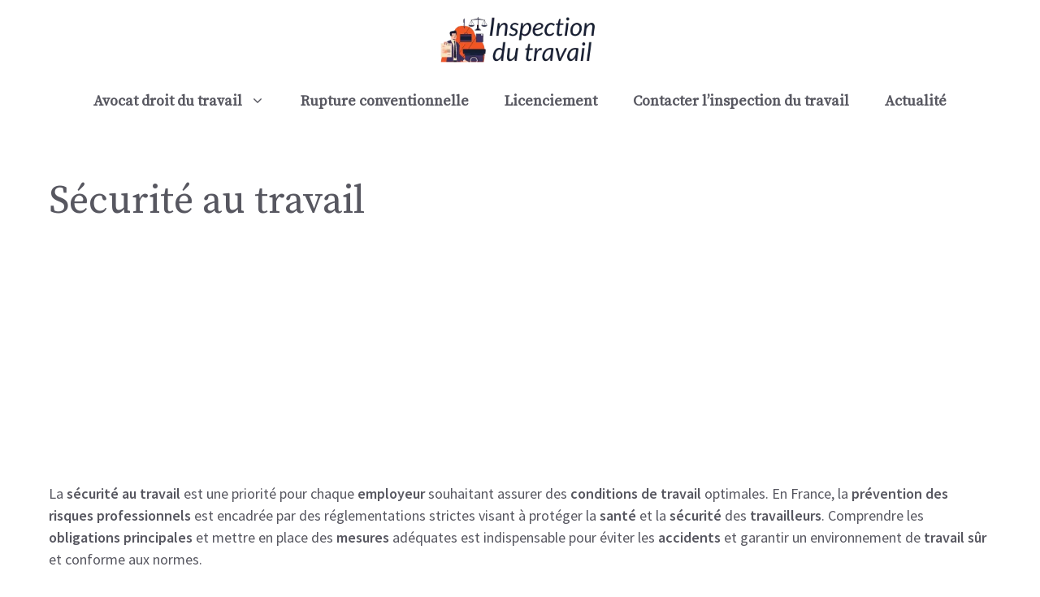

--- FILE ---
content_type: text/html; charset=UTF-8
request_url: https://www.inspectiondutravail.info/securite-au-travail/
body_size: 19779
content:
<!DOCTYPE html>
<html lang="fr-FR">
<head>
	<script async src="https://pagead2.googlesyndication.com/pagead/js/adsbygoogle.js?client=ca-pub-4880959629584656"
     crossorigin="anonymous"></script>
	<meta charset="UTF-8">
	<meta name='robots' content='index, follow, max-image-preview:large, max-snippet:-1, max-video-preview:-1' />
<meta name="viewport" content="width=device-width, initial-scale=1">
	<!-- This site is optimized with the Yoast SEO plugin v26.7 - https://yoast.com/wordpress/plugins/seo/ -->
	<title>Sécurité au travail -</title>
<link crossorigin data-rocket-preconnect href="https://pagead2.googlesyndication.com" rel="preconnect">
<link crossorigin data-rocket-preconnect href="https://fonts.googleapis.com" rel="preconnect">
<link crossorigin data-rocket-preconnect href="https://fundingchoicesmessages.google.com" rel="preconnect">
<link crossorigin data-rocket-preconnect href="https://googleads.g.doubleclick.net" rel="preconnect">
<link data-rocket-preload as="style" href="https://fonts.googleapis.com/css?family=Source%20Sans%20Pro%3Aregular%2C600%7CSource%20Serif%20Pro%3Aregular&#038;display=swap" rel="preload">
<link href="https://fonts.googleapis.com/css?family=Source%20Sans%20Pro%3Aregular%2C600%7CSource%20Serif%20Pro%3Aregular&#038;display=swap" media="print" onload="this.media=&#039;all&#039;" rel="stylesheet">
<noscript><link rel="stylesheet" href="https://fonts.googleapis.com/css?family=Source%20Sans%20Pro%3Aregular%2C600%7CSource%20Serif%20Pro%3Aregular&#038;display=swap"></noscript><link rel="preload" data-rocket-preload as="image" href="https://www.inspectiondutravail.info/wp-content/uploads/2020/07/cropped-cropped-inspectiondutravail1.png" fetchpriority="high">
	<link rel="canonical" href="https://www.inspectiondutravail.info/securite-au-travail/" />
	<meta property="og:locale" content="fr_FR" />
	<meta property="og:type" content="article" />
	<meta property="og:title" content="Sécurité au travail -" />
	<meta property="og:description" content="La sécurité au travail est une priorité pour chaque employeur souhaitant assurer des conditions de travail optimales. En France, la prévention des risques professionnels est encadrée par des réglementations strictes visant à protéger la santé et la sécurité des travailleurs. Comprendre les obligations principales et mettre en place des mesures adéquates est indispensable pour éviter ... Lire plus" />
	<meta property="og:url" content="https://www.inspectiondutravail.info/securite-au-travail/" />
	<meta property="article:modified_time" content="2024-06-17T15:22:21+00:00" />
	<meta name="twitter:card" content="summary_large_image" />
	<meta name="twitter:label1" content="Durée de lecture estimée" />
	<meta name="twitter:data1" content="9 minutes" />
	<script type="application/ld+json" class="yoast-schema-graph">{"@context":"https://schema.org","@graph":[{"@type":["WebPage","FAQPage"],"@id":"https://www.inspectiondutravail.info/securite-au-travail/","url":"https://www.inspectiondutravail.info/securite-au-travail/","name":"Sécurité au travail -","isPartOf":{"@id":"https://www.inspectiondutravail.info/#website"},"datePublished":"2024-06-17T15:17:58+00:00","dateModified":"2024-06-17T15:22:21+00:00","breadcrumb":{"@id":"https://www.inspectiondutravail.info/securite-au-travail/#breadcrumb"},"mainEntity":[{"@id":"https://www.inspectiondutravail.info/securite-au-travail/#faq-question-1718637637749"},{"@id":"https://www.inspectiondutravail.info/securite-au-travail/#faq-question-1718637641777"},{"@id":"https://www.inspectiondutravail.info/securite-au-travail/#faq-question-1718637647402"}],"inLanguage":"fr-FR","potentialAction":[{"@type":"ReadAction","target":["https://www.inspectiondutravail.info/securite-au-travail/"]}]},{"@type":"BreadcrumbList","@id":"https://www.inspectiondutravail.info/securite-au-travail/#breadcrumb","itemListElement":[{"@type":"ListItem","position":1,"name":"Accueil","item":"https://www.inspectiondutravail.info/"},{"@type":"ListItem","position":2,"name":"Sécurité au travail"}]},{"@type":"WebSite","@id":"https://www.inspectiondutravail.info/#website","url":"https://www.inspectiondutravail.info/","name":"","description":"","potentialAction":[{"@type":"SearchAction","target":{"@type":"EntryPoint","urlTemplate":"https://www.inspectiondutravail.info/?s={search_term_string}"},"query-input":{"@type":"PropertyValueSpecification","valueRequired":true,"valueName":"search_term_string"}}],"inLanguage":"fr-FR"},{"@type":"Question","@id":"https://www.inspectiondutravail.info/securite-au-travail/#faq-question-1718637637749","position":1,"url":"https://www.inspectiondutravail.info/securite-au-travail/#faq-question-1718637637749","name":"Quelle est l'importance de la formation continue pour assurer la sécurité au travail ?","answerCount":1,"acceptedAnswer":{"@type":"Answer","text":"La formation continue est essentielle pour sensibiliser les employés aux risques professionnels, aux bonnes pratiques de sécurité et à l'utilisation adéquate des équipements de protection individuelle. Elle permet de maintenir un haut niveau de vigilance et de compétences au sein de l'entreprise, contribuant ainsi à réduire les accidents du travail et à garantir un environnement sûr pour tous.","inLanguage":"fr-FR"},"inLanguage":"fr-FR"},{"@type":"Question","@id":"https://www.inspectiondutravail.info/securite-au-travail/#faq-question-1718637641777","position":2,"url":"https://www.inspectiondutravail.info/securite-au-travail/#faq-question-1718637641777","name":"Comment instaurer une culture d'entreprise orientée vers la sécurité au travail ?","answerCount":1,"acceptedAnswer":{"@type":"Answer","text":"Pour instaurer une culture d'entreprise axée sur la sécurité, il est crucial que la direction montre l'exemple en valorisant les comportements sécuritaires. La communication régulière, la reconnaissance des initiatives en matière de sécurité et l'implication des employés dans les processus de prévention contribuent à créer un environnement où la sécurité est une priorité partagée par tous.","inLanguage":"fr-FR"},"inLanguage":"fr-FR"},{"@type":"Question","@id":"https://www.inspectiondutravail.info/securite-au-travail/#faq-question-1718637647402","position":3,"url":"https://www.inspectiondutravail.info/securite-au-travail/#faq-question-1718637647402","name":"Quels sont les bénéfices économiques d'investir dans la sécurité au travail ?","answerCount":1,"acceptedAnswer":{"@type":"Answer","text":"Investir dans la sécurité au travail présente des avantages économiques considérables pour une entreprise. En réduisant les accidents du travail, les coûts liés aux arrêts maladie et aux indemnisations diminuent. Des employés en bonne santé sont plus productifs et engagés, ce qui se traduit par une amélioration de la performance globale de l'entreprise et renforce son image auprès des parties prenantes.","inLanguage":"fr-FR"},"inLanguage":"fr-FR"}]}</script>
	<!-- / Yoast SEO plugin. -->


<link href='https://fonts.gstatic.com' crossorigin rel='preconnect' />
<link href='https://fonts.googleapis.com' crossorigin rel='preconnect' />
<link rel="alternate" type="application/rss+xml" title=" &raquo; Flux" href="https://www.inspectiondutravail.info/feed/" />
<link rel="alternate" type="application/rss+xml" title=" &raquo; Flux des commentaires" href="https://www.inspectiondutravail.info/comments/feed/" />
<link rel="alternate" title="oEmbed (JSON)" type="application/json+oembed" href="https://www.inspectiondutravail.info/wp-json/oembed/1.0/embed?url=https%3A%2F%2Fwww.inspectiondutravail.info%2Fsecurite-au-travail%2F" />
<link rel="alternate" title="oEmbed (XML)" type="text/xml+oembed" href="https://www.inspectiondutravail.info/wp-json/oembed/1.0/embed?url=https%3A%2F%2Fwww.inspectiondutravail.info%2Fsecurite-au-travail%2F&#038;format=xml" />
		<style>
			.lazyload,
			.lazyloading {
				max-width: 100%;
			}
		</style>
		<style id='wp-img-auto-sizes-contain-inline-css'>
img:is([sizes=auto i],[sizes^="auto," i]){contain-intrinsic-size:3000px 1500px}
/*# sourceURL=wp-img-auto-sizes-contain-inline-css */
</style>
<style id='wp-emoji-styles-inline-css'>

	img.wp-smiley, img.emoji {
		display: inline !important;
		border: none !important;
		box-shadow: none !important;
		height: 1em !important;
		width: 1em !important;
		margin: 0 0.07em !important;
		vertical-align: -0.1em !important;
		background: none !important;
		padding: 0 !important;
	}
/*# sourceURL=wp-emoji-styles-inline-css */
</style>
<style id='wp-block-library-inline-css'>
:root{--wp-block-synced-color:#7a00df;--wp-block-synced-color--rgb:122,0,223;--wp-bound-block-color:var(--wp-block-synced-color);--wp-editor-canvas-background:#ddd;--wp-admin-theme-color:#007cba;--wp-admin-theme-color--rgb:0,124,186;--wp-admin-theme-color-darker-10:#006ba1;--wp-admin-theme-color-darker-10--rgb:0,107,160.5;--wp-admin-theme-color-darker-20:#005a87;--wp-admin-theme-color-darker-20--rgb:0,90,135;--wp-admin-border-width-focus:2px}@media (min-resolution:192dpi){:root{--wp-admin-border-width-focus:1.5px}}.wp-element-button{cursor:pointer}:root .has-very-light-gray-background-color{background-color:#eee}:root .has-very-dark-gray-background-color{background-color:#313131}:root .has-very-light-gray-color{color:#eee}:root .has-very-dark-gray-color{color:#313131}:root .has-vivid-green-cyan-to-vivid-cyan-blue-gradient-background{background:linear-gradient(135deg,#00d084,#0693e3)}:root .has-purple-crush-gradient-background{background:linear-gradient(135deg,#34e2e4,#4721fb 50%,#ab1dfe)}:root .has-hazy-dawn-gradient-background{background:linear-gradient(135deg,#faaca8,#dad0ec)}:root .has-subdued-olive-gradient-background{background:linear-gradient(135deg,#fafae1,#67a671)}:root .has-atomic-cream-gradient-background{background:linear-gradient(135deg,#fdd79a,#004a59)}:root .has-nightshade-gradient-background{background:linear-gradient(135deg,#330968,#31cdcf)}:root .has-midnight-gradient-background{background:linear-gradient(135deg,#020381,#2874fc)}:root{--wp--preset--font-size--normal:16px;--wp--preset--font-size--huge:42px}.has-regular-font-size{font-size:1em}.has-larger-font-size{font-size:2.625em}.has-normal-font-size{font-size:var(--wp--preset--font-size--normal)}.has-huge-font-size{font-size:var(--wp--preset--font-size--huge)}.has-text-align-center{text-align:center}.has-text-align-left{text-align:left}.has-text-align-right{text-align:right}.has-fit-text{white-space:nowrap!important}#end-resizable-editor-section{display:none}.aligncenter{clear:both}.items-justified-left{justify-content:flex-start}.items-justified-center{justify-content:center}.items-justified-right{justify-content:flex-end}.items-justified-space-between{justify-content:space-between}.screen-reader-text{border:0;clip-path:inset(50%);height:1px;margin:-1px;overflow:hidden;padding:0;position:absolute;width:1px;word-wrap:normal!important}.screen-reader-text:focus{background-color:#ddd;clip-path:none;color:#444;display:block;font-size:1em;height:auto;left:5px;line-height:normal;padding:15px 23px 14px;text-decoration:none;top:5px;width:auto;z-index:100000}html :where(.has-border-color){border-style:solid}html :where([style*=border-top-color]){border-top-style:solid}html :where([style*=border-right-color]){border-right-style:solid}html :where([style*=border-bottom-color]){border-bottom-style:solid}html :where([style*=border-left-color]){border-left-style:solid}html :where([style*=border-width]){border-style:solid}html :where([style*=border-top-width]){border-top-style:solid}html :where([style*=border-right-width]){border-right-style:solid}html :where([style*=border-bottom-width]){border-bottom-style:solid}html :where([style*=border-left-width]){border-left-style:solid}html :where(img[class*=wp-image-]){height:auto;max-width:100%}:where(figure){margin:0 0 1em}html :where(.is-position-sticky){--wp-admin--admin-bar--position-offset:var(--wp-admin--admin-bar--height,0px)}@media screen and (max-width:600px){html :where(.is-position-sticky){--wp-admin--admin-bar--position-offset:0px}}

/*# sourceURL=wp-block-library-inline-css */
</style><style id='wp-block-list-inline-css'>
ol,ul{box-sizing:border-box}:root :where(.wp-block-list.has-background){padding:1.25em 2.375em}
/*# sourceURL=https://www.inspectiondutravail.info/wp-includes/blocks/list/style.min.css */
</style>
<style id='global-styles-inline-css'>
:root{--wp--preset--aspect-ratio--square: 1;--wp--preset--aspect-ratio--4-3: 4/3;--wp--preset--aspect-ratio--3-4: 3/4;--wp--preset--aspect-ratio--3-2: 3/2;--wp--preset--aspect-ratio--2-3: 2/3;--wp--preset--aspect-ratio--16-9: 16/9;--wp--preset--aspect-ratio--9-16: 9/16;--wp--preset--color--black: #000000;--wp--preset--color--cyan-bluish-gray: #abb8c3;--wp--preset--color--white: #ffffff;--wp--preset--color--pale-pink: #f78da7;--wp--preset--color--vivid-red: #cf2e2e;--wp--preset--color--luminous-vivid-orange: #ff6900;--wp--preset--color--luminous-vivid-amber: #fcb900;--wp--preset--color--light-green-cyan: #7bdcb5;--wp--preset--color--vivid-green-cyan: #00d084;--wp--preset--color--pale-cyan-blue: #8ed1fc;--wp--preset--color--vivid-cyan-blue: #0693e3;--wp--preset--color--vivid-purple: #9b51e0;--wp--preset--color--contrast: var(--contrast);--wp--preset--color--contrast-2: var(--contrast-2);--wp--preset--color--contrast-3: var(--contrast-3);--wp--preset--color--base: var(--base);--wp--preset--color--base-2: var(--base-2);--wp--preset--color--base-3: var(--base-3);--wp--preset--color--accent: var(--accent);--wp--preset--color--accent-2: var(--accent-2);--wp--preset--color--accent-4: var(--accent-4);--wp--preset--color--accent-5: var(--accent-5);--wp--preset--gradient--vivid-cyan-blue-to-vivid-purple: linear-gradient(135deg,rgb(6,147,227) 0%,rgb(155,81,224) 100%);--wp--preset--gradient--light-green-cyan-to-vivid-green-cyan: linear-gradient(135deg,rgb(122,220,180) 0%,rgb(0,208,130) 100%);--wp--preset--gradient--luminous-vivid-amber-to-luminous-vivid-orange: linear-gradient(135deg,rgb(252,185,0) 0%,rgb(255,105,0) 100%);--wp--preset--gradient--luminous-vivid-orange-to-vivid-red: linear-gradient(135deg,rgb(255,105,0) 0%,rgb(207,46,46) 100%);--wp--preset--gradient--very-light-gray-to-cyan-bluish-gray: linear-gradient(135deg,rgb(238,238,238) 0%,rgb(169,184,195) 100%);--wp--preset--gradient--cool-to-warm-spectrum: linear-gradient(135deg,rgb(74,234,220) 0%,rgb(151,120,209) 20%,rgb(207,42,186) 40%,rgb(238,44,130) 60%,rgb(251,105,98) 80%,rgb(254,248,76) 100%);--wp--preset--gradient--blush-light-purple: linear-gradient(135deg,rgb(255,206,236) 0%,rgb(152,150,240) 100%);--wp--preset--gradient--blush-bordeaux: linear-gradient(135deg,rgb(254,205,165) 0%,rgb(254,45,45) 50%,rgb(107,0,62) 100%);--wp--preset--gradient--luminous-dusk: linear-gradient(135deg,rgb(255,203,112) 0%,rgb(199,81,192) 50%,rgb(65,88,208) 100%);--wp--preset--gradient--pale-ocean: linear-gradient(135deg,rgb(255,245,203) 0%,rgb(182,227,212) 50%,rgb(51,167,181) 100%);--wp--preset--gradient--electric-grass: linear-gradient(135deg,rgb(202,248,128) 0%,rgb(113,206,126) 100%);--wp--preset--gradient--midnight: linear-gradient(135deg,rgb(2,3,129) 0%,rgb(40,116,252) 100%);--wp--preset--font-size--small: 13px;--wp--preset--font-size--medium: 20px;--wp--preset--font-size--large: 36px;--wp--preset--font-size--x-large: 42px;--wp--preset--spacing--20: 0.44rem;--wp--preset--spacing--30: 0.67rem;--wp--preset--spacing--40: 1rem;--wp--preset--spacing--50: 1.5rem;--wp--preset--spacing--60: 2.25rem;--wp--preset--spacing--70: 3.38rem;--wp--preset--spacing--80: 5.06rem;--wp--preset--shadow--natural: 6px 6px 9px rgba(0, 0, 0, 0.2);--wp--preset--shadow--deep: 12px 12px 50px rgba(0, 0, 0, 0.4);--wp--preset--shadow--sharp: 6px 6px 0px rgba(0, 0, 0, 0.2);--wp--preset--shadow--outlined: 6px 6px 0px -3px rgb(255, 255, 255), 6px 6px rgb(0, 0, 0);--wp--preset--shadow--crisp: 6px 6px 0px rgb(0, 0, 0);}:where(.is-layout-flex){gap: 0.5em;}:where(.is-layout-grid){gap: 0.5em;}body .is-layout-flex{display: flex;}.is-layout-flex{flex-wrap: wrap;align-items: center;}.is-layout-flex > :is(*, div){margin: 0;}body .is-layout-grid{display: grid;}.is-layout-grid > :is(*, div){margin: 0;}:where(.wp-block-columns.is-layout-flex){gap: 2em;}:where(.wp-block-columns.is-layout-grid){gap: 2em;}:where(.wp-block-post-template.is-layout-flex){gap: 1.25em;}:where(.wp-block-post-template.is-layout-grid){gap: 1.25em;}.has-black-color{color: var(--wp--preset--color--black) !important;}.has-cyan-bluish-gray-color{color: var(--wp--preset--color--cyan-bluish-gray) !important;}.has-white-color{color: var(--wp--preset--color--white) !important;}.has-pale-pink-color{color: var(--wp--preset--color--pale-pink) !important;}.has-vivid-red-color{color: var(--wp--preset--color--vivid-red) !important;}.has-luminous-vivid-orange-color{color: var(--wp--preset--color--luminous-vivid-orange) !important;}.has-luminous-vivid-amber-color{color: var(--wp--preset--color--luminous-vivid-amber) !important;}.has-light-green-cyan-color{color: var(--wp--preset--color--light-green-cyan) !important;}.has-vivid-green-cyan-color{color: var(--wp--preset--color--vivid-green-cyan) !important;}.has-pale-cyan-blue-color{color: var(--wp--preset--color--pale-cyan-blue) !important;}.has-vivid-cyan-blue-color{color: var(--wp--preset--color--vivid-cyan-blue) !important;}.has-vivid-purple-color{color: var(--wp--preset--color--vivid-purple) !important;}.has-black-background-color{background-color: var(--wp--preset--color--black) !important;}.has-cyan-bluish-gray-background-color{background-color: var(--wp--preset--color--cyan-bluish-gray) !important;}.has-white-background-color{background-color: var(--wp--preset--color--white) !important;}.has-pale-pink-background-color{background-color: var(--wp--preset--color--pale-pink) !important;}.has-vivid-red-background-color{background-color: var(--wp--preset--color--vivid-red) !important;}.has-luminous-vivid-orange-background-color{background-color: var(--wp--preset--color--luminous-vivid-orange) !important;}.has-luminous-vivid-amber-background-color{background-color: var(--wp--preset--color--luminous-vivid-amber) !important;}.has-light-green-cyan-background-color{background-color: var(--wp--preset--color--light-green-cyan) !important;}.has-vivid-green-cyan-background-color{background-color: var(--wp--preset--color--vivid-green-cyan) !important;}.has-pale-cyan-blue-background-color{background-color: var(--wp--preset--color--pale-cyan-blue) !important;}.has-vivid-cyan-blue-background-color{background-color: var(--wp--preset--color--vivid-cyan-blue) !important;}.has-vivid-purple-background-color{background-color: var(--wp--preset--color--vivid-purple) !important;}.has-black-border-color{border-color: var(--wp--preset--color--black) !important;}.has-cyan-bluish-gray-border-color{border-color: var(--wp--preset--color--cyan-bluish-gray) !important;}.has-white-border-color{border-color: var(--wp--preset--color--white) !important;}.has-pale-pink-border-color{border-color: var(--wp--preset--color--pale-pink) !important;}.has-vivid-red-border-color{border-color: var(--wp--preset--color--vivid-red) !important;}.has-luminous-vivid-orange-border-color{border-color: var(--wp--preset--color--luminous-vivid-orange) !important;}.has-luminous-vivid-amber-border-color{border-color: var(--wp--preset--color--luminous-vivid-amber) !important;}.has-light-green-cyan-border-color{border-color: var(--wp--preset--color--light-green-cyan) !important;}.has-vivid-green-cyan-border-color{border-color: var(--wp--preset--color--vivid-green-cyan) !important;}.has-pale-cyan-blue-border-color{border-color: var(--wp--preset--color--pale-cyan-blue) !important;}.has-vivid-cyan-blue-border-color{border-color: var(--wp--preset--color--vivid-cyan-blue) !important;}.has-vivid-purple-border-color{border-color: var(--wp--preset--color--vivid-purple) !important;}.has-vivid-cyan-blue-to-vivid-purple-gradient-background{background: var(--wp--preset--gradient--vivid-cyan-blue-to-vivid-purple) !important;}.has-light-green-cyan-to-vivid-green-cyan-gradient-background{background: var(--wp--preset--gradient--light-green-cyan-to-vivid-green-cyan) !important;}.has-luminous-vivid-amber-to-luminous-vivid-orange-gradient-background{background: var(--wp--preset--gradient--luminous-vivid-amber-to-luminous-vivid-orange) !important;}.has-luminous-vivid-orange-to-vivid-red-gradient-background{background: var(--wp--preset--gradient--luminous-vivid-orange-to-vivid-red) !important;}.has-very-light-gray-to-cyan-bluish-gray-gradient-background{background: var(--wp--preset--gradient--very-light-gray-to-cyan-bluish-gray) !important;}.has-cool-to-warm-spectrum-gradient-background{background: var(--wp--preset--gradient--cool-to-warm-spectrum) !important;}.has-blush-light-purple-gradient-background{background: var(--wp--preset--gradient--blush-light-purple) !important;}.has-blush-bordeaux-gradient-background{background: var(--wp--preset--gradient--blush-bordeaux) !important;}.has-luminous-dusk-gradient-background{background: var(--wp--preset--gradient--luminous-dusk) !important;}.has-pale-ocean-gradient-background{background: var(--wp--preset--gradient--pale-ocean) !important;}.has-electric-grass-gradient-background{background: var(--wp--preset--gradient--electric-grass) !important;}.has-midnight-gradient-background{background: var(--wp--preset--gradient--midnight) !important;}.has-small-font-size{font-size: var(--wp--preset--font-size--small) !important;}.has-medium-font-size{font-size: var(--wp--preset--font-size--medium) !important;}.has-large-font-size{font-size: var(--wp--preset--font-size--large) !important;}.has-x-large-font-size{font-size: var(--wp--preset--font-size--x-large) !important;}
/*# sourceURL=global-styles-inline-css */
</style>

<style id='classic-theme-styles-inline-css'>
/*! This file is auto-generated */
.wp-block-button__link{color:#fff;background-color:#32373c;border-radius:9999px;box-shadow:none;text-decoration:none;padding:calc(.667em + 2px) calc(1.333em + 2px);font-size:1.125em}.wp-block-file__button{background:#32373c;color:#fff;text-decoration:none}
/*# sourceURL=/wp-includes/css/classic-themes.min.css */
</style>
<link rel='stylesheet' id='generate-widget-areas-css' href='https://www.inspectiondutravail.info/wp-content/themes/generatepress/assets/css/components/widget-areas.min.css?ver=3.6.1' media='all' />
<link rel='stylesheet' id='generate-style-css' href='https://www.inspectiondutravail.info/wp-content/themes/generatepress/assets/css/main.min.css?ver=3.6.1' media='all' />
<style id='generate-style-inline-css'>
body{background-color:var(--base-3);color:var(--contrast-2);}a{color:var(--accent);}a:visited{color:var(--accent);}a:hover, a:focus, a:active{color:var(--accent-3);}.wp-block-group__inner-container{max-width:1200px;margin-left:auto;margin-right:auto;}.site-header .header-image{width:200px;}.generate-back-to-top{font-size:20px;border-radius:3px;position:fixed;bottom:30px;right:30px;line-height:40px;width:40px;text-align:center;z-index:10;transition:opacity 300ms ease-in-out;opacity:0.1;transform:translateY(1000px);}.generate-back-to-top__show{opacity:1;transform:translateY(0);}:root{--contrast:#222222;--contrast-2:#575760;--contrast-3:#b2b2be;--base:#f0f0f0;--base-2:#f7f8f9;--base-3:#ffffff;--accent:#cc5559;--accent-2:#8eb2a6;--accent-4:#f4fbfe;--accent-5:rgba(210,215,198,0.2);}:root .has-contrast-color{color:var(--contrast);}:root .has-contrast-background-color{background-color:var(--contrast);}:root .has-contrast-2-color{color:var(--contrast-2);}:root .has-contrast-2-background-color{background-color:var(--contrast-2);}:root .has-contrast-3-color{color:var(--contrast-3);}:root .has-contrast-3-background-color{background-color:var(--contrast-3);}:root .has-base-color{color:var(--base);}:root .has-base-background-color{background-color:var(--base);}:root .has-base-2-color{color:var(--base-2);}:root .has-base-2-background-color{background-color:var(--base-2);}:root .has-base-3-color{color:var(--base-3);}:root .has-base-3-background-color{background-color:var(--base-3);}:root .has-accent-color{color:var(--accent);}:root .has-accent-background-color{background-color:var(--accent);}:root .has-accent-2-color{color:var(--accent-2);}:root .has-accent-2-background-color{background-color:var(--accent-2);}:root .has-accent-4-color{color:var(--accent-4);}:root .has-accent-4-background-color{background-color:var(--accent-4);}:root .has-accent-5-color{color:var(--accent-5);}:root .has-accent-5-background-color{background-color:var(--accent-5);}body, button, input, select, textarea{font-family:Source Sans Pro, sans-serif;font-size:18px;}body{line-height:1.5;}.main-title{font-family:Source Serif Pro, serif;font-weight:600;font-size:26px;}.main-navigation a, .main-navigation .menu-toggle, .main-navigation .menu-bar-items{font-family:Source Serif Pro, serif;font-weight:600;font-size:18px;}.widget-title{font-family:Source Sans Pro, sans-serif;font-weight:600;text-transform:uppercase;font-size:16px;}button:not(.menu-toggle),html input[type="button"],input[type="reset"],input[type="submit"],.button,.wp-block-button .wp-block-button__link{font-size:20px;}h1.entry-title{font-size:48px;line-height:1.2;}.site-info{font-family:Source Sans Pro, sans-serif;font-size:15px;}h1{font-family:Source Serif Pro, serif;font-size:48px;line-height:1.2;}h2{font-family:Source Serif Pro, serif;font-size:32px;line-height:1.4;}h3{font-family:Source Sans Pro, sans-serif;font-size:22px;line-height:1.5;}h4{font-family:Source Sans Pro, sans-serif;font-size:20px;line-height:1.5;}h5{font-family:Source Serif Pro, serif;font-size:18px;line-height:1.6;}h6{font-family:Source Sans Pro, sans-serif;font-size:16px;line-height:1.6;}.top-bar{background-color:#636363;color:#ffffff;}.top-bar a{color:#ffffff;}.top-bar a:hover{color:#303030;}.site-header{background-color:var(--base-3);color:var(--contrast-2);}.site-header a{color:var(--contrast-2);}.site-header a:hover{color:var(--contrast-3);}.main-title a,.main-title a:hover{color:var(--contrast-2);}.site-description{color:var(--contrast-2);}.main-navigation .main-nav ul li a, .main-navigation .menu-toggle, .main-navigation .menu-bar-items{color:var(--contrast-2);}.main-navigation .main-nav ul li:not([class*="current-menu-"]):hover > a, .main-navigation .main-nav ul li:not([class*="current-menu-"]):focus > a, .main-navigation .main-nav ul li.sfHover:not([class*="current-menu-"]) > a, .main-navigation .menu-bar-item:hover > a, .main-navigation .menu-bar-item.sfHover > a{color:var(--accent-2);}button.menu-toggle:hover,button.menu-toggle:focus{color:var(--contrast-2);}.main-navigation .main-nav ul li[class*="current-menu-"] > a{color:var(--contrast-2);}.navigation-search input[type="search"],.navigation-search input[type="search"]:active, .navigation-search input[type="search"]:focus, .main-navigation .main-nav ul li.search-item.active > a, .main-navigation .menu-bar-items .search-item.active > a{color:var(--accent-2);}.main-navigation ul ul{background-color:var(--base-2);}.main-navigation .main-nav ul ul li a{color:var(--contrast-2);}.main-navigation .main-nav ul ul li:not([class*="current-menu-"]):hover > a,.main-navigation .main-nav ul ul li:not([class*="current-menu-"]):focus > a, .main-navigation .main-nav ul ul li.sfHover:not([class*="current-menu-"]) > a{color:#ffffff;background-color:var(--accent-2);}.main-navigation .main-nav ul ul li[class*="current-menu-"] > a{color:#666666;background-color:var(--base-2);}.separate-containers .inside-article, .separate-containers .comments-area, .separate-containers .page-header, .one-container .container, .separate-containers .paging-navigation, .inside-page-header{color:var(--contrast-2);background-color:var(--base-3);}.inside-article a,.paging-navigation a,.comments-area a,.page-header a{color:var(--accent);}.inside-article a:hover,.paging-navigation a:hover,.comments-area a:hover,.page-header a:hover{color:var(--accent);}.entry-header h1,.page-header h1{color:var(--contrast-2);}.entry-title a{color:var(--contrast-2);}.entry-title a:hover{color:var(--contrast-3);}.entry-meta{color:var(--contrast-2);}.entry-meta a{color:var(--contrast-2);}.entry-meta a:hover{color:var(--contrast-3);}.sidebar .widget{color:var(--contrast-2);background-color:var(--base-3);}.sidebar .widget a{color:var(--contrast);}.sidebar .widget a:hover{color:var(--contrast-2);}.sidebar .widget .widget-title{color:var(--contrast-2);}.footer-widgets{color:var(--accent-3);background-color:var(--base-2);}.footer-widgets a{color:var(--accent-3);}.footer-widgets a:hover{color:var(--accent-3);}.footer-widgets .widget-title{color:var(--accent-3);}.site-info{color:var(--accent-3);background-color:var(--base-2);}.site-info a{color:var(--accent-3);}.site-info a:hover{color:var(--accent-3);}.footer-bar .widget_nav_menu .current-menu-item a{color:var(--accent-3);}input[type="text"],input[type="email"],input[type="url"],input[type="password"],input[type="search"],input[type="tel"],input[type="number"],textarea,select{color:#666666;background-color:#fafafa;border-color:#cccccc;}input[type="text"]:focus,input[type="email"]:focus,input[type="url"]:focus,input[type="password"]:focus,input[type="search"]:focus,input[type="tel"]:focus,input[type="number"]:focus,textarea:focus,select:focus{color:#666666;background-color:#ffffff;border-color:#bfbfbf;}button,html input[type="button"],input[type="reset"],input[type="submit"],a.button,a.wp-block-button__link:not(.has-background){color:var(--base-3);background-color:var(--accent-2);}button:hover,html input[type="button"]:hover,input[type="reset"]:hover,input[type="submit"]:hover,a.button:hover,button:focus,html input[type="button"]:focus,input[type="reset"]:focus,input[type="submit"]:focus,a.button:focus,a.wp-block-button__link:not(.has-background):active,a.wp-block-button__link:not(.has-background):focus,a.wp-block-button__link:not(.has-background):hover{color:var(--base-3);background-color:var(--accent-6);}a.generate-back-to-top{background-color:var(--contrast-2);color:var(--base-3);}a.generate-back-to-top:hover,a.generate-back-to-top:focus{background-color:var(--contrast-3);color:var(--base-3);}:root{--gp-search-modal-bg-color:var(--base-3);--gp-search-modal-text-color:var(--contrast);--gp-search-modal-overlay-bg-color:rgba(0,0,0,0.2);}@media (max-width: 992px){.main-navigation .menu-bar-item:hover > a, .main-navigation .menu-bar-item.sfHover > a{background:none;color:var(--contrast-2);}}.inside-top-bar{padding:10px;}.inside-header{padding:20px;}.nav-below-header .main-navigation .inside-navigation.grid-container, .nav-above-header .main-navigation .inside-navigation.grid-container{padding:0px 2px 0px 2px;}.separate-containers .inside-article, .separate-containers .comments-area, .separate-containers .page-header, .separate-containers .paging-navigation, .one-container .site-content, .inside-page-header{padding:70px 20px 20px 20px;}.site-main .wp-block-group__inner-container{padding:70px 20px 20px 20px;}.separate-containers .paging-navigation{padding-top:20px;padding-bottom:20px;}.entry-content .alignwide, body:not(.no-sidebar) .entry-content .alignfull{margin-left:-20px;width:calc(100% + 40px);max-width:calc(100% + 40px);}.one-container.right-sidebar .site-main,.one-container.both-right .site-main{margin-right:20px;}.one-container.left-sidebar .site-main,.one-container.both-left .site-main{margin-left:20px;}.one-container.both-sidebars .site-main{margin:0px 20px 0px 20px;}.sidebar .widget, .page-header, .widget-area .main-navigation, .site-main > *{margin-bottom:40px;}.separate-containers .site-main{margin:40px;}.both-right .inside-left-sidebar,.both-left .inside-left-sidebar{margin-right:20px;}.both-right .inside-right-sidebar,.both-left .inside-right-sidebar{margin-left:20px;}.one-container.archive .post:not(:last-child):not(.is-loop-template-item), .one-container.blog .post:not(:last-child):not(.is-loop-template-item){padding-bottom:20px;}.separate-containers .featured-image{margin-top:40px;}.separate-containers .inside-right-sidebar, .separate-containers .inside-left-sidebar{margin-top:40px;margin-bottom:40px;}.main-navigation .main-nav ul li a,.menu-toggle,.main-navigation .menu-bar-item > a{padding-left:22px;padding-right:22px;line-height:50px;}.main-navigation .main-nav ul ul li a{padding:20px 22px 20px 22px;}.navigation-search input[type="search"]{height:50px;}.rtl .menu-item-has-children .dropdown-menu-toggle{padding-left:22px;}.menu-item-has-children .dropdown-menu-toggle{padding-right:22px;}.menu-item-has-children ul .dropdown-menu-toggle{padding-top:20px;padding-bottom:20px;margin-top:-20px;}.rtl .main-navigation .main-nav ul li.menu-item-has-children > a{padding-right:22px;}.widget-area .widget{padding:0px 20px 20px 20px;}.footer-widgets-container{padding:140px 20px 140px 20px;}.inside-site-info{padding:25px 20px 25px 20px;}@media (max-width:768px){.separate-containers .inside-article, .separate-containers .comments-area, .separate-containers .page-header, .separate-containers .paging-navigation, .one-container .site-content, .inside-page-header{padding:60px 20px 20px 20px;}.site-main .wp-block-group__inner-container{padding:60px 20px 20px 20px;}.inside-header{padding-top:0px;padding-left:0px;}.widget-area .widget{padding-top:20px;padding-right:20px;padding-bottom:20px;padding-left:20px;}.footer-widgets-container{padding-top:120px;padding-right:20px;padding-bottom:120px;padding-left:20px;}.inside-site-info{padding-right:10px;padding-left:10px;}.entry-content .alignwide, body:not(.no-sidebar) .entry-content .alignfull{margin-left:-20px;width:calc(100% + 40px);max-width:calc(100% + 40px);}.one-container .site-main .paging-navigation{margin-bottom:40px;}}/* End cached CSS */.is-right-sidebar{width:25%;}.is-left-sidebar{width:25%;}.site-content .content-area{width:100%;}@media (max-width: 992px){.main-navigation .menu-toggle,.sidebar-nav-mobile:not(#sticky-placeholder){display:block;}.main-navigation ul,.gen-sidebar-nav,.main-navigation:not(.slideout-navigation):not(.toggled) .main-nav > ul,.has-inline-mobile-toggle #site-navigation .inside-navigation > *:not(.navigation-search):not(.main-nav){display:none;}.nav-align-right .inside-navigation,.nav-align-center .inside-navigation{justify-content:space-between;}}
.dynamic-author-image-rounded{border-radius:100%;}.dynamic-featured-image, .dynamic-author-image{vertical-align:middle;}.one-container.blog .dynamic-content-template:not(:last-child), .one-container.archive .dynamic-content-template:not(:last-child){padding-bottom:0px;}.dynamic-entry-excerpt > p:last-child{margin-bottom:0px;}
@media (max-width: 992px){.main-navigation .menu-toggle,.main-navigation .mobile-bar-items a,.main-navigation .menu-bar-item > a{padding-left:20px;padding-right:20px;}.main-navigation .main-nav ul li a,.main-navigation .menu-toggle,.main-navigation .mobile-bar-items a,.main-navigation .menu-bar-item > a{line-height:60px;}.main-navigation .site-logo.navigation-logo img, .mobile-header-navigation .site-logo.mobile-header-logo img, .navigation-search input[type="search"]{height:60px;}}.post-image:not(:first-child), .page-content:not(:first-child), .entry-content:not(:first-child), .entry-summary:not(:first-child), footer.entry-meta{margin-top:1.6em;}.post-image-above-header .inside-article div.featured-image, .post-image-above-header .inside-article div.post-image{margin-bottom:1.6em;}.main-navigation.slideout-navigation .main-nav > ul > li > a{line-height:60px;}
/*# sourceURL=generate-style-inline-css */
</style>
<link rel='stylesheet' id='generate-child-css' href='https://www.inspectiondutravail.info/wp-content/themes/generatepress-child/style.css?ver=1681488164' media='all' />

<style id='generateblocks-inline-css'>
.gb-container-15e02b98 a{color:var(--accent);}.gb-container-15e02b98 a:hover{color:var(--accent);}:root{--gb-container-width:1200px;}.gb-container .wp-block-image img{vertical-align:middle;}.gb-grid-wrapper .wp-block-image{margin-bottom:0;}.gb-highlight{background:none;}.gb-shape{line-height:0;}
/*# sourceURL=generateblocks-inline-css */
</style>
<link rel='stylesheet' id='generate-offside-css' href='https://www.inspectiondutravail.info/wp-content/plugins/gp-premium/menu-plus/functions/css/offside.min.css?ver=2.5.5' media='all' />
<style id='generate-offside-inline-css'>
:root{--gp-slideout-width:265px;}.slideout-navigation.main-navigation{background-color:var(--base-2);}.slideout-navigation.main-navigation .main-nav ul li a{color:var(--contrast-2);}.slideout-navigation.main-navigation ul ul{background-color:var(--base-2);}.slideout-navigation.main-navigation .main-nav ul ul li a{color:var(--contrast-2);}.slideout-navigation.main-navigation .main-nav ul li:not([class*="current-menu-"]):hover > a, .slideout-navigation.main-navigation .main-nav ul li:not([class*="current-menu-"]):focus > a, .slideout-navigation.main-navigation .main-nav ul li.sfHover:not([class*="current-menu-"]) > a{color:var(--accent-2);background-color:var(--base-2);}.slideout-navigation.main-navigation .main-nav ul ul li:not([class*="current-menu-"]):hover > a, .slideout-navigation.main-navigation .main-nav ul ul li:not([class*="current-menu-"]):focus > a, .slideout-navigation.main-navigation .main-nav ul ul li.sfHover:not([class*="current-menu-"]) > a{color:var(--accent-2);background-color:var(--base-2);}.slideout-navigation.main-navigation .main-nav ul li[class*="current-menu-"] > a{color:var(--contrast-2);background-color:var(--base-2);}.slideout-navigation.main-navigation .main-nav ul ul li[class*="current-menu-"] > a{color:var(--contrast-2);background-color:var(--base-2);}.slideout-navigation, .slideout-navigation a{color:var(--contrast-2);}.slideout-navigation button.slideout-exit{color:var(--contrast-2);padding-left:22px;padding-right:22px;}.slide-opened nav.toggled .menu-toggle:before{display:none;}@media (max-width: 992px){.menu-bar-item.slideout-toggle{display:none;}}
.slideout-navigation.main-navigation .main-nav ul li a{font-weight:600;font-size:20px;}@media (max-width:768px){.slideout-navigation.main-navigation .main-nav ul li a{font-size:20px;}}
/*# sourceURL=generate-offside-inline-css */
</style>
<link rel='stylesheet' id='generate-navigation-branding-css' href='https://www.inspectiondutravail.info/wp-content/plugins/gp-premium/menu-plus/functions/css/navigation-branding-flex.min.css?ver=2.5.5' media='all' />
<style id='generate-navigation-branding-inline-css'>
@media (max-width: 992px){.site-header, #site-navigation, #sticky-navigation{display:none !important;opacity:0.0;}#mobile-header{display:block !important;width:100% !important;}#mobile-header .main-nav > ul{display:none;}#mobile-header.toggled .main-nav > ul, #mobile-header .menu-toggle, #mobile-header .mobile-bar-items{display:block;}#mobile-header .main-nav{-ms-flex:0 0 100%;flex:0 0 100%;-webkit-box-ordinal-group:5;-ms-flex-order:4;order:4;}}.main-navigation.has-branding .inside-navigation.grid-container, .main-navigation.has-branding.grid-container .inside-navigation:not(.grid-container){padding:0px 20px 0px 20px;}.main-navigation.has-branding:not(.grid-container) .inside-navigation:not(.grid-container) .navigation-branding{margin-left:10px;}.navigation-branding img, .site-logo.mobile-header-logo img{height:50px;width:auto;}.navigation-branding .main-title{line-height:50px;}@media (max-width: 992px){.main-navigation.has-branding.nav-align-center .menu-bar-items, .main-navigation.has-sticky-branding.navigation-stick.nav-align-center .menu-bar-items{margin-left:auto;}.navigation-branding{margin-right:auto;margin-left:10px;}.navigation-branding .main-title, .mobile-header-navigation .site-logo{margin-left:10px;}.main-navigation.has-branding .inside-navigation.grid-container{padding:0px;}.navigation-branding img, .site-logo.mobile-header-logo{height:60px;}.navigation-branding .main-title{line-height:60px;}}
/*# sourceURL=generate-navigation-branding-inline-css */
</style>
<link rel='stylesheet' id='wp-block-paragraph-css' href='https://www.inspectiondutravail.info/wp-includes/blocks/paragraph/style.min.css?ver=6.9' media='all' />
<link rel='stylesheet' id='wp-block-heading-css' href='https://www.inspectiondutravail.info/wp-includes/blocks/heading/style.min.css?ver=6.9' media='all' />
<link rel="https://api.w.org/" href="https://www.inspectiondutravail.info/wp-json/" /><link rel="alternate" title="JSON" type="application/json" href="https://www.inspectiondutravail.info/wp-json/wp/v2/pages/19949" /><link rel="EditURI" type="application/rsd+xml" title="RSD" href="https://www.inspectiondutravail.info/xmlrpc.php?rsd" />
<meta name="generator" content="WordPress 6.9" />
<link rel='shortlink' href='https://www.inspectiondutravail.info/?p=19949' />
		<script>
			document.documentElement.className = document.documentElement.className.replace('no-js', 'js');
		</script>
				<style>
			.no-js img.lazyload {
				display: none;
			}

			figure.wp-block-image img.lazyloading {
				min-width: 150px;
			}

			.lazyload,
			.lazyloading {
				--smush-placeholder-width: 100px;
				--smush-placeholder-aspect-ratio: 1/1;
				width: var(--smush-image-width, var(--smush-placeholder-width)) !important;
				aspect-ratio: var(--smush-image-aspect-ratio, var(--smush-placeholder-aspect-ratio)) !important;
			}

						.lazyload, .lazyloading {
				opacity: 0;
			}

			.lazyloaded {
				opacity: 1;
				transition: opacity 400ms;
				transition-delay: 0ms;
			}

					</style>
		<link rel="icon" href="https://www.inspectiondutravail.info/wp-content/uploads/2021/05/cropped-favi-travail-32x32.png" sizes="32x32" />
<link rel="icon" href="https://www.inspectiondutravail.info/wp-content/uploads/2021/05/cropped-favi-travail-192x192.png" sizes="192x192" />
<link rel="apple-touch-icon" href="https://www.inspectiondutravail.info/wp-content/uploads/2021/05/cropped-favi-travail-180x180.png" />
<meta name="msapplication-TileImage" content="https://www.inspectiondutravail.info/wp-content/uploads/2021/05/cropped-favi-travail-270x270.png" />
		<style id="wp-custom-css">
			/* GeneratePress Site CSS */ /* navigation contact button */

.main-navigation .menu-bar-items a.contact-button {
	color:  var(--base-3);
}

/* mobile header spacing */

.mobile-header-navigation {
	padding: 10px;
}
 /* End GeneratePress Site CSS */		</style>
		<style id="rocket-lazyrender-inline-css">[data-wpr-lazyrender] {content-visibility: auto;}</style><meta name="generator" content="WP Rocket 3.19.4" data-wpr-features="wpr_preconnect_external_domains wpr_automatic_lazy_rendering wpr_oci wpr_preload_links wpr_desktop" /></head>

<body data-rsssl=1 class="wp-singular page-template-default page page-id-19949 wp-custom-logo wp-embed-responsive wp-theme-generatepress wp-child-theme-generatepress-child post-image-aligned-center slideout-enabled slideout-mobile sticky-menu-fade mobile-header mobile-header-logo no-sidebar nav-below-header one-container header-aligned-center dropdown-hover" itemtype="https://schema.org/WebPage" itemscope>
	<a class="screen-reader-text skip-link" href="#content" title="Aller au contenu">Aller au contenu</a>		<header class="site-header" id="masthead" aria-label="Site"  itemtype="https://schema.org/WPHeader" itemscope>
			<div  class="inside-header grid-container">
				<div  class="site-logo">
					<a href="https://www.inspectiondutravail.info/" rel="home">
						<img fetchpriority="high"  class="header-image is-logo-image" alt="" src="https://www.inspectiondutravail.info/wp-content/uploads/2020/07/cropped-cropped-inspectiondutravail1.png" width="272" height="82" />
					</a>
				</div>			</div>
		</header>
				<nav id="mobile-header" itemtype="https://schema.org/SiteNavigationElement" itemscope class="main-navigation mobile-header-navigation has-branding">
			<div class="inside-navigation grid-container grid-parent">
				<div class="site-logo mobile-header-logo">
						<a href="https://www.inspectiondutravail.info/" title="" rel="home">
							<img data-src="https://gpsites.co/agency/wp-content/uploads/sites/60/agency-icon.svg" alt="" class="is-logo-image lazyload" width="" height="" src="[data-uri]" />
						</a>
					</div>					<button class="menu-toggle" aria-controls="mobile-menu" aria-expanded="false">
						<span class="gp-icon icon-menu-bars"><svg viewBox="0 0 512 512" aria-hidden="true" xmlns="http://www.w3.org/2000/svg" width="1em" height="1em"><path d="M0 96c0-13.255 10.745-24 24-24h464c13.255 0 24 10.745 24 24s-10.745 24-24 24H24c-13.255 0-24-10.745-24-24zm0 160c0-13.255 10.745-24 24-24h464c13.255 0 24 10.745 24 24s-10.745 24-24 24H24c-13.255 0-24-10.745-24-24zm0 160c0-13.255 10.745-24 24-24h464c13.255 0 24 10.745 24 24s-10.745 24-24 24H24c-13.255 0-24-10.745-24-24z" /></svg><svg viewBox="0 0 512 512" aria-hidden="true" xmlns="http://www.w3.org/2000/svg" width="1em" height="1em"><path d="M71.029 71.029c9.373-9.372 24.569-9.372 33.942 0L256 222.059l151.029-151.03c9.373-9.372 24.569-9.372 33.942 0 9.372 9.373 9.372 24.569 0 33.942L289.941 256l151.03 151.029c9.372 9.373 9.372 24.569 0 33.942-9.373 9.372-24.569 9.372-33.942 0L256 289.941l-151.029 151.03c-9.373 9.372-24.569 9.372-33.942 0-9.372-9.373-9.372-24.569 0-33.942L222.059 256 71.029 104.971c-9.372-9.373-9.372-24.569 0-33.942z" /></svg></span><span class="screen-reader-text">Menu</span>					</button>
					<div id="mobile-menu" class="main-nav"><ul id="menu-top-menu" class=" menu sf-menu"><li id="menu-item-1791" class="menu-item menu-item-type-post_type menu-item-object-page menu-item-has-children menu-item-1791"><a href="https://www.inspectiondutravail.info/avocat-droit-du-travail/">Avocat droit du travail<span role="presentation" class="dropdown-menu-toggle"><span class="gp-icon icon-arrow"><svg viewBox="0 0 330 512" aria-hidden="true" xmlns="http://www.w3.org/2000/svg" width="1em" height="1em"><path d="M305.913 197.085c0 2.266-1.133 4.815-2.833 6.514L171.087 335.593c-1.7 1.7-4.249 2.832-6.515 2.832s-4.815-1.133-6.515-2.832L26.064 203.599c-1.7-1.7-2.832-4.248-2.832-6.514s1.132-4.816 2.832-6.515l14.162-14.163c1.7-1.699 3.966-2.832 6.515-2.832 2.266 0 4.815 1.133 6.515 2.832l111.316 111.317 111.316-111.317c1.7-1.699 4.249-2.832 6.515-2.832s4.815 1.133 6.515 2.832l14.162 14.163c1.7 1.7 2.833 4.249 2.833 6.515z" /></svg></span></span></a>
<ul class="sub-menu">
	<li id="menu-item-2259" class="menu-item menu-item-type-post_type menu-item-object-post menu-item-2259"><a href="https://www.inspectiondutravail.info/medecine-du-travail/">Medecine du travail</a></li>
	<li id="menu-item-2258" class="menu-item menu-item-type-post_type menu-item-object-post menu-item-2258"><a href="https://www.inspectiondutravail.info/harcelement-moral-au-travail/">Harcèlement moral</a></li>
</ul>
</li>
<li id="menu-item-2256" class="menu-item menu-item-type-post_type menu-item-object-page menu-item-2256"><a href="https://www.inspectiondutravail.info/rupture-conventionnelle/">Rupture conventionnelle</a></li>
<li id="menu-item-2257" class="menu-item menu-item-type-post_type menu-item-object-page menu-item-2257"><a href="https://www.inspectiondutravail.info/licenciement/">Licenciement</a></li>
<li id="menu-item-592" class="menu-item menu-item-type-post_type menu-item-object-post menu-item-592"><a href="https://www.inspectiondutravail.info/contacter-linspection-du-travail-locale/">Contacter l’inspection du travail</a></li>
<li id="menu-item-19965" class="menu-item menu-item-type-post_type menu-item-object-page menu-item-19965"><a href="https://www.inspectiondutravail.info/actualite/">Actualité</a></li>
</ul></div>			</div><!-- .inside-navigation -->
		</nav><!-- #site-navigation -->
				<nav class="main-navigation nav-align-center sub-menu-right" id="site-navigation" aria-label="Principal"  itemtype="https://schema.org/SiteNavigationElement" itemscope>
			<div class="inside-navigation grid-container">
								<button class="menu-toggle" aria-controls="generate-slideout-menu" aria-expanded="false">
					<span class="gp-icon icon-menu-bars"><svg viewBox="0 0 512 512" aria-hidden="true" xmlns="http://www.w3.org/2000/svg" width="1em" height="1em"><path d="M0 96c0-13.255 10.745-24 24-24h464c13.255 0 24 10.745 24 24s-10.745 24-24 24H24c-13.255 0-24-10.745-24-24zm0 160c0-13.255 10.745-24 24-24h464c13.255 0 24 10.745 24 24s-10.745 24-24 24H24c-13.255 0-24-10.745-24-24zm0 160c0-13.255 10.745-24 24-24h464c13.255 0 24 10.745 24 24s-10.745 24-24 24H24c-13.255 0-24-10.745-24-24z" /></svg><svg viewBox="0 0 512 512" aria-hidden="true" xmlns="http://www.w3.org/2000/svg" width="1em" height="1em"><path d="M71.029 71.029c9.373-9.372 24.569-9.372 33.942 0L256 222.059l151.029-151.03c9.373-9.372 24.569-9.372 33.942 0 9.372 9.373 9.372 24.569 0 33.942L289.941 256l151.03 151.029c9.372 9.373 9.372 24.569 0 33.942-9.373 9.372-24.569 9.372-33.942 0L256 289.941l-151.029 151.03c-9.373 9.372-24.569 9.372-33.942 0-9.372-9.373-9.372-24.569 0-33.942L222.059 256 71.029 104.971c-9.372-9.373-9.372-24.569 0-33.942z" /></svg></span><span class="screen-reader-text">Menu</span>				</button>
				<div id="primary-menu" class="main-nav"><ul id="menu-top-menu-1" class=" menu sf-menu"><li class="menu-item menu-item-type-post_type menu-item-object-page menu-item-has-children menu-item-1791"><a href="https://www.inspectiondutravail.info/avocat-droit-du-travail/">Avocat droit du travail<span role="presentation" class="dropdown-menu-toggle"><span class="gp-icon icon-arrow"><svg viewBox="0 0 330 512" aria-hidden="true" xmlns="http://www.w3.org/2000/svg" width="1em" height="1em"><path d="M305.913 197.085c0 2.266-1.133 4.815-2.833 6.514L171.087 335.593c-1.7 1.7-4.249 2.832-6.515 2.832s-4.815-1.133-6.515-2.832L26.064 203.599c-1.7-1.7-2.832-4.248-2.832-6.514s1.132-4.816 2.832-6.515l14.162-14.163c1.7-1.699 3.966-2.832 6.515-2.832 2.266 0 4.815 1.133 6.515 2.832l111.316 111.317 111.316-111.317c1.7-1.699 4.249-2.832 6.515-2.832s4.815 1.133 6.515 2.832l14.162 14.163c1.7 1.7 2.833 4.249 2.833 6.515z" /></svg></span></span></a>
<ul class="sub-menu">
	<li class="menu-item menu-item-type-post_type menu-item-object-post menu-item-2259"><a href="https://www.inspectiondutravail.info/medecine-du-travail/">Medecine du travail</a></li>
	<li class="menu-item menu-item-type-post_type menu-item-object-post menu-item-2258"><a href="https://www.inspectiondutravail.info/harcelement-moral-au-travail/">Harcèlement moral</a></li>
</ul>
</li>
<li class="menu-item menu-item-type-post_type menu-item-object-page menu-item-2256"><a href="https://www.inspectiondutravail.info/rupture-conventionnelle/">Rupture conventionnelle</a></li>
<li class="menu-item menu-item-type-post_type menu-item-object-page menu-item-2257"><a href="https://www.inspectiondutravail.info/licenciement/">Licenciement</a></li>
<li class="menu-item menu-item-type-post_type menu-item-object-post menu-item-592"><a href="https://www.inspectiondutravail.info/contacter-linspection-du-travail-locale/">Contacter l’inspection du travail</a></li>
<li class="menu-item menu-item-type-post_type menu-item-object-page menu-item-19965"><a href="https://www.inspectiondutravail.info/actualite/">Actualité</a></li>
</ul></div>			</div>
		</nav>
		
	<div  class="site grid-container container hfeed" id="page">
				<div  class="site-content" id="content">
			
	<div  class="content-area" id="primary">
		<main class="site-main" id="main">
			
<article id="post-19949" class="post-19949 page type-page status-publish" itemtype="https://schema.org/CreativeWork" itemscope>
	<div class="inside-article">
		
			<header class="entry-header">
				<h1 class="entry-title" itemprop="headline">Sécurité au travail</h1>			</header>

			
		<div class="entry-content" itemprop="text">
			<div class='code-block code-block-1' style='margin: 8px 0; clear: both;'>
<script async src="https://pagead2.googlesyndication.com/pagead/js/adsbygoogle.js"></script>
<ins class="adsbygoogle"
     style="display:block; text-align:center;"
     data-ad-layout="in-article"
     data-ad-format="fluid"
     data-ad-client="ca-pub-4880959629584656"
     data-ad-slot="2042157488"></ins>
<script>
     (adsbygoogle = window.adsbygoogle || []).push({});
</script></div>

<p>La <strong>sécurité au travail</strong> est une priorité pour chaque <strong>employeur</strong> souhaitant assurer des <strong>conditions de travail</strong> optimales. En France, la <strong>prévention des risques professionnels</strong> est encadrée par des réglementations strictes visant à protéger la <strong>santé</strong> et la <strong>sécurité</strong> des <strong>travailleurs</strong>. Comprendre les <strong>obligations principales</strong> et mettre en place des <strong>mesures</strong> adéquates est indispensable pour éviter les <strong>accidents</strong> et garantir un environnement de <strong>travail sûr</strong> et conforme aux normes.</p>



<h2 class="wp-block-heading">Quelles sont les obligations légales de l&#8217;employeur en matière de sécurité au travail ?</h2>



<p>L&rsquo;<strong>employeur</strong> a plusieurs <strong>obligations principales</strong> pour assurer la <strong>santé et sécurité au travail</strong>. Il doit évaluer les <strong>risques professionnels</strong> et consigner les résultats dans un <strong>document unique</strong>. Cette <strong>évaluation des risques</strong> permet d&rsquo;identifier les dangers potentiels et de mettre en place des actions de <strong>prévention</strong>. La protection de la <strong>santé</strong> et de la <strong>sécurité</strong> des <strong>salaries</strong> est essentielle pour éviter tout <strong>accident</strong>.</p><div class='code-block code-block-2' style='margin: 8px 0; clear: both;'>
<script async src="https://pagead2.googlesyndication.com/pagead/js/adsbygoogle.js"></script>
<ins class="adsbygoogle"
     style="display:block; text-align:center;"
     data-ad-layout="in-article"
     data-ad-format="fluid"
     data-ad-client="ca-pub-4880959629584656"
     data-ad-slot="2042157488"></ins>
<script>
     (adsbygoogle = window.adsbygoogle || []).push({});
</script></div>




<p>L&rsquo;<strong>information</strong> et la formation des travailleurs sont de plus indispensables. Chaque salarié doit être informé des risques liés à son <strong>activité professionnelle</strong> et des mesures de <strong>protection</strong>. L&rsquo;<strong>employeur</strong> doit veiller à ce que les employés soient formés aux bonnes pratiques et aux règles de <strong>sécurité</strong>. Une bonne communication est clé pour prévenir les incidents.</p>



<p>L&rsquo;<strong>employeur</strong> doit aussi s&rsquo;assurer que les équipements et les installations respectent les normes de <strong><strong>sécurité</strong></strong>. Le suivi régulier de ces équipements est nécessaire pour garantir leur bon fonctionnement. En cas d&rsquo;<strong>accident du travail</strong>, l&rsquo;<strong>employeur</strong> doit informer immédiatement l&rsquo;inspection du travail. Le respect de ces obligations permet de réduire les risques et d&rsquo;assurer un environnement de <strong><strong>sécurité</strong></strong> <strong>au travail</strong>.</p>



<h2 class="wp-block-heading">Quelles sont les actions spécifiques à mettre en place pour assurer la sécurité des employés ?</h2>



<p>Mise en place d&rsquo;un plan de <strong>prevention des risques professionnels</strong>. Ce plan doit inclure des mesures pour chaque poste de travail afin d&rsquo;éliminer ou réduire les dangers. L&rsquo;INRS propose des ressources et des formations pour aider à élaborer ce plan. L&rsquo;<strong>employeur</strong> doit impliquer les salariés dans cette démarche pour une meilleure efficacité.</p>



<p>L&rsquo;installation d&rsquo;équipements de protection individuelle (EPI) est indispensable. Ces équipements doivent être adaptés aux risques identifiés dans le <strong>document unique</strong>. Ils doivent être régulièrement vérifiés et entretenus. Les salariés doivent être formés à leur utilisation pour garantir leur efficacité.</p><div class='code-block code-block-3' style='margin: 8px 0; clear: both;'>
<script async src="https://pagead2.googlesyndication.com/pagead/js/adsbygoogle.js"></script>
<ins class="adsbygoogle"
     style="display:block; text-align:center;"
     data-ad-layout="in-article"
     data-ad-format="fluid"
     data-ad-client="ca-pub-4880959629584656"
     data-ad-slot="2042157488"></ins>
<script>
     (adsbygoogle = window.adsbygoogle || []).push({});
</script></div>




<p>L&rsquo;<strong>information</strong> et la formation continue des salariés sont essentielles. Des sessions régulières de formation permettent aux employés de rester informés des bonnes pratiques en matière de <strong><strong>sécurité</strong></strong> <strong>au travail</strong>. Des affichages dans les locaux peuvent rappeler les règles de base et les comportements à adopter en cas d&rsquo;urgence.</p>



<h2 class="wp-block-heading">Quelles sont les conséquences juridiques en cas de non-respect des obligations ?</h2>



<p>L&rsquo;<strong>employeur</strong> qui ne respecte pas ses obligations en matière de <strong><strong>sécurité</strong></strong> <strong>au travail</strong> peut voir sa responsabilité civile et/ou pénale engagée. En cas d&rsquo;<strong>accident du travail mortel</strong>, les conséquences peuvent être graves, avec des sanctions financières et même pénales. Le respect des règles de <strong><strong>sécurité</strong></strong> <strong>au travail</strong> est donc impératif pour éviter ces situations.</p>



<p>L&rsquo;inspection du travail joue un rôle indispensable dans le contrôle du respect des normes. En cas de manquement, elle peut imposer des amendes et des mises en demeure. Les entreprises doivent donc veiller à maintenir un haut niveau de conformité.</p>



<p>La revue « Travail et Sécurité » aborde régulièrement ces questions. Elle offre des solutions pratiques pour améliorer la <strong><strong>sécurité</strong></strong> <strong>au travail</strong>. Suivre ces recommandations permet aux entreprises de rester informées et conformes aux réglementations.</p><div class='code-block code-block-4' style='margin: 8px 0; clear: both;'>
<script async src="https://pagead2.googlesyndication.com/pagead/js/adsbygoogle.js"></script>
<ins class="adsbygoogle"
     style="display:block; text-align:center;"
     data-ad-layout="in-article"
     data-ad-format="fluid"
     data-ad-client="ca-pub-4880959629584656"
     data-ad-slot="2042157488"></ins>
<script>
     (adsbygoogle = window.adsbygoogle || []).push({});
</script></div>




<p>L&rsquo;engagement pour la <strong><strong>sécurité</strong></strong> <strong>au travail</strong> est une démarche continue qui implique tous les acteurs de l&rsquo;entreprise. Les efforts conjoints en matière de <strong>safety</strong>, de formation et d&rsquo;<strong>information</strong> garantissent un environnement professionnel sûr et sain 😊.</p>



<p>Pour approfondir la compréhension des points essentiels concernant la sécurité au travail, voici quelques éléments clés :</p>



<ul class="wp-block-list">
<li><strong>Évaluation des risques</strong> : Processus systématique permettant d&rsquo;identifier les dangers potentiels et d&rsquo;analyser les risques associés à chaque activité professionnelle.</li>



<li><strong>Document unique</strong> : Outil obligatoire pour consigner les résultats de l&rsquo;évaluation des risques professionnels et définir les mesures de prévention adaptées.</li>



<li><strong>Protection de la santé</strong> : Ensemble des actions visant à préserver la santé des salariés, incluant la surveillance médicale et la mise en place de mesures préventives.</li>



<li><strong>Formation continue</strong> : Sessions régulières permettant aux travailleurs d&rsquo;acquérir et de maintenir les compétences nécessaires en matière de sécurité au travail.</li>



<li><strong>Équipements de protection individuelle (EPI)</strong> : Dispositifs fournis aux salariés pour les protéger contre les risques identifiés, tels que les casques, gants, et masques.</li>
</ul>



<h2 class="wp-block-heading">Comment impliquer les salariés dans la prévention des risques professionnels ?</h2>



<p>Impliquer les <strong>salaries</strong> dans la <strong>prévention des risques professionnels</strong> est déterminant pour une <strong>santé et sécurité au travail</strong> optimale. La participation active des <strong>travailleurs</strong> permet de mieux comprendre les <strong>risques</strong> liés à chaque <strong>activité professionnelle</strong> et d&rsquo;adapter les <strong>mesures de prévention</strong>. Organiser des réunions régulières où chacun peut exprimer ses préoccupations et proposer des solutions est une bonne pratique. Le dialogue social favorise une meilleure compréhension des enjeux de <strong>sécurité</strong> et renforce la cohésion au sein de l&rsquo;entreprise.</p>



<p>La consultation des <strong>salaries</strong> lors de l&rsquo;<strong>évaluation des risques</strong> est également essentielle. Ils sont souvent les mieux placés pour identifier les dangers spécifiques à leurs postes. En les impliquant dans la rédaction du <strong>document unique</strong>, l&rsquo;<strong>employeur</strong> montre son engagement envers leur <strong>santé</strong> et leur <strong><strong>sécurité</strong></strong> . Cela crée un climat de confiance et incite chaque employé à adopter les meilleures pratiques pour garantir un environnement de <strong><strong>sécurité</strong></strong> <strong>au travail</strong>.</p>



<h3 class="wp-block-heading">Quels sont les outils indispensables pour la prévention des risques professionnels ?</h3>



<p>Les outils de prévention sont nombreux et variés. Le <strong>document unique</strong> est l&rsquo;un des plus importants, car il centralise toutes les informations sur les <strong>risques professionnels</strong> de l&rsquo;entreprise. Les fiches de données de sécurité (FDS) fournissent des informations précieuses sur les substances dangereuses utilisées. Les logiciels de gestion des risques facilitent le suivi et la mise à jour des mesures de <strong>prevention</strong>. Utiliser ces outils permet de structurer et d&rsquo;organiser la démarche de <strong><strong>sécurité</strong></strong> <strong>au travail</strong> de manière efficace.</p>



<h3 class="wp-block-heading">Quel rôle joue la formation dans la sécurité au travail ?</h3>



<p>La formation est un pilier de la <strong><strong>sécurité</strong></strong> <strong>au travail</strong>. Elle permet aux <strong>salaries</strong> d&rsquo;acquérir les compétences nécessaires pour identifier et prévenir les <strong>risques professionnels</strong>. Des sessions régulières sur l&rsquo;utilisation des équipements de protection, les gestes à adopter en cas d&rsquo;urgence et les règles de <strong>sécurité</strong> garantissent une meilleure protection. La formation continue est un investissement essentiel pour maintenir un haut niveau de <strong>santé et sécurité au travail</strong>.</p>



<h3 class="wp-block-heading">Comment intégrer la sécurité au travail dans la culture d&rsquo;entreprise ?</h3>



<p>L&rsquo;intégration de la <strong><strong>sécurité</strong></strong> <strong>au travail</strong> dans la culture d&rsquo;entreprise passe par l&rsquo;exemplarité du management et la communication constante. Les dirigeants doivent montrer l&rsquo;exemple en respectant eux-mêmes les règles de <strong><strong>sécurité</strong></strong>. La valorisation des comportements positifs et la reconnaissance des initiatives en matière de <strong>sécurité</strong> encouragent tous les collaborateurs à adopter une attitude proactive. Une culture d&rsquo;entreprise orientée vers la <strong>sécurité</strong> crée un environnement où chacun se sent responsable de sa propre <strong>santé</strong> et celle des autres.</p>



<h3 class="wp-block-heading">Quels sont les avantages économiques d&rsquo;une bonne gestion de la sécurité au travail ?</h3>



<p>Une bonne gestion de la <strong><strong>sécurité</strong></strong> <strong>au travail</strong> a des avantages économiques significatifs. Réduire le nombre d&rsquo;<strong>accidents du travail</strong> diminue les coûts liés aux arrêts maladie et aux indemnisations. Des employés en bonne santé sont plus productifs et motivés, ce qui améliore la performance globale de l&rsquo;entreprise. De plus, une entreprise respectant les normes de <strong>sécurité</strong> renforce son image auprès de ses clients et partenaires, ce qui peut se traduire par une augmentation des opportunités commerciales.</p>



<h2 class="wp-block-heading">Comment garantir un environnement de travail sûr et conforme aux normes ?</h2>



<p>Pour garantir un environnement de <strong><strong>sécurité</strong></strong> <strong>au travail</strong>, plusieurs actions peuvent être mises en place. L&rsquo;<strong>évaluation régulière des risques professionnels</strong>, mise à jour du <strong>document unique</strong>, formation continue des <strong>salaries</strong>, consultation des travailleurs, et vérification des équipements sont des éléments clés. Une collaboration avec l&rsquo;INRS permet d&rsquo;accéder à des ressources précieuses pour améliorer les pratiques en matière de <strong>santé et sécurité au travail</strong>. Adopter ces stratégies assure une protection optimale pour tous les acteurs de l&rsquo;entreprise 😊.</p>



<h3 class="wp-block-heading">FAQ sur la sécurité au travail</h3>



<div class="schema-faq wp-block-yoast-faq-block"><div class="schema-faq-section" id="faq-question-1718637637749"><strong class="schema-faq-question">Quelle est l&rsquo;importance de la formation continue pour assurer la sécurité au travail ?</strong> <p class="schema-faq-answer">La formation continue est essentielle pour sensibiliser les employés aux risques professionnels, aux bonnes pratiques de sécurité et à l&rsquo;utilisation adéquate des équipements de protection individuelle. Elle permet de maintenir un haut niveau de vigilance et de compétences au sein de l&rsquo;entreprise, contribuant ainsi à réduire les accidents du travail et à garantir un environnement sûr pour tous.</p> </div> <div class="schema-faq-section" id="faq-question-1718637641777"><strong class="schema-faq-question">Comment instaurer une culture d&rsquo;entreprise orientée vers la sécurité au travail ?</strong> <p class="schema-faq-answer">Pour instaurer une culture d&rsquo;entreprise axée sur la sécurité, il est crucial que la direction montre l&rsquo;exemple en valorisant les comportements sécuritaires. La communication régulière, la reconnaissance des initiatives en matière de sécurité et l&rsquo;implication des employés dans les processus de prévention contribuent à créer un environnement où la sécurité est une priorité partagée par tous.</p> </div> <div class="schema-faq-section" id="faq-question-1718637647402"><strong class="schema-faq-question">Quels sont les bénéfices économiques d&rsquo;investir dans la sécurité au travail ?</strong> <p class="schema-faq-answer">Investir dans la sécurité au travail présente des avantages économiques considérables pour une entreprise. En réduisant les accidents du travail, les coûts liés aux arrêts maladie et aux indemnisations diminuent. Des employés en bonne santé sont plus productifs et engagés, ce qui se traduit par une amélioration de la performance globale de l&rsquo;entreprise et renforce son image auprès des parties prenantes.</p> </div> </div>



<h4 class="wp-block-heading"></h4>



<p>La sécurité au travail est un sujet vaste qui englobe de nombreuses responsabilités pour les employeurs, notamment la mise en œuvre de mesures préventives et le respect des normes en vigueur . Pour approfondir votre compréhension sur les rôles spécifiques de l&rsquo;inspection du travail dans ce domaine, je vous invite à consulter cet article détaillé : <a href="https://www.inspectiondutravail.info/inspection-du-travail-95/">inspection du travail et sécurité au travail</a> . Cette lecture vous permettra de mieux saisir les interactions entre les régulations légales et les pratiques en entreprise .</p>
<!-- CONTENT END 2 -->
		</div>

			</div>
</article>
		</main>
	</div>

	
	</div>
</div>


<div data-wpr-lazyrender="1" class="site-footer footer-bar-active footer-bar-align-center">
				<div  id="footer-widgets" class="site footer-widgets">
				<div  class="footer-widgets-container grid-container">
					<div class="inside-footer-widgets">
							<div class="footer-widget-1">
		<aside id="block-1" class="widget inner-padding widget_block"><div class="gb-container gb-container-15e02b98">

<h2 class="wp-block-heading">A propos</h2>



<ul class="wp-block-list">
<li><a href="https://www.inspectiondutravail.info/actualite/" data-type="link" data-id="https://www.inspectiondutravail.info/actualite/">Actualité</a></li>



<li><a href="https://www.inspectiondutravail.info/plan-du-site/" data-type="link" data-id="https://www.inspectiondutravail.info/plan-du-site/">Plan du site</a></li>



<li><a href="https://www.inspectiondutravail.info/contact/" data-type="link" data-id="https://www.inspectiondutravail.info/contact/">Contact</a></li>



<li><a href="https://www.inspectiondutravail.info/qui-sommes-nous/" data-type="link" data-id="https://www.inspectiondutravail.info/qui-sommes-nous/">Qui sommes-nous?</a></li>



<li><a href="https://www.inspectiondutravail.info/mentions-legales/" data-type="link" data-id="https://www.inspectiondutravail.info/mentions-legales/">Mentions légales</a></li>
</ul>

</div></aside>	</div>
		<div class="footer-widget-2">
		<aside id="block-9" class="widget inner-padding widget_block">
<h2 class="wp-block-heading">Travail et relations sociales</h2>
</aside><aside id="block-10" class="widget inner-padding widget_block">
<ul class="wp-block-list">
<li><a href="https://www.inspectiondutravail.info/salaire-brut-net/" data-type="link" data-id="https://www.inspectiondutravail.info/salaire-brut-net/">Salaire brut net</a></li>



<li><a href="https://www.inspectiondutravail.info/jours-feries/" data-type="link" data-id="https://www.inspectiondutravail.info/jours-feries/">Jours fériés</a></li>



<li><a href="https://www.inspectiondutravail.info/sante-au-travail/" data-type="link" data-id="https://www.inspectiondutravail.info/sante-au-travail/">Santé au travail</a></li>



<li><a href="https://www.inspectiondutravail.info/securite-au-travail/" data-type="link" data-id="https://www.inspectiondutravail.info/securite-au-travail/">Sécurité au travail</a></li>



<li><a href="https://www.inspectiondutravail.info/travail-au-noir/" data-type="link" data-id="https://www.inspectiondutravail.info/travail-au-noir/">Travail au noir</a></li>



<li><a href="https://www.inspectiondutravail.info/code-du-travail/" data-type="link" data-id="https://www.inspectiondutravail.info/code-du-travail/">Code du travail</a></li>



<li><a href="https://www.inspectiondutravail.info/accident-de-travail/" data-type="link" data-id="https://www.inspectiondutravail.info/accident-de-travail/">Accident de travail</a></li>



<li><a href="https://www.inspectiondutravail.info/cotisations-sociales/" data-type="link" data-id="https://www.inspectiondutravail.info/cotisations-sociales/">Cotisations sociales</a></li>
</ul>
</aside>	</div>
		<div class="footer-widget-3">
		<aside id="block-4" class="widget inner-padding widget_block">
<h2 class="wp-block-heading">Entreprises, emploi, économie</h2>
</aside><aside id="block-11" class="widget inner-padding widget_block">
<ul class="wp-block-list">
<li><a href="https://www.inspectiondutravail.info/formation-professionnelle/" data-type="link" data-id="https://www.inspectiondutravail.info/formation-professionnelle/">Formation professionnelle</a></li>



<li><a href="https://www.inspectiondutravail.info/reconversion-professionnelle/" data-type="link" data-id="https://www.inspectiondutravail.info/reconversion-professionnelle/">Reconversion professionnelle</a></li>



<li><a href="https://www.inspectiondutravail.info/fonds-social-europeen/" data-type="link" data-id="https://www.inspectiondutravail.info/fonds-social-europeen/">Fond social européen</a></li>



<li><a href="https://www.inspectiondutravail.info/contrat-dapprentissage/" data-type="link" data-id="https://www.inspectiondutravail.info/contrat-dapprentissage/">Contrat d'apprentissage</a></li>



<li><a href="https://www.inspectiondutravail.info/contrat-de-professionnalisation/" data-type="link" data-id="https://www.inspectiondutravail.info/contrat-de-professionnalisation/">Contrat de professionnalisation</a></li>



<li><a href="https://www.inspectiondutravail.info/emplois-francs/" data-type="link" data-id="https://www.inspectiondutravail.info/emplois-francs/">Emplois francs</a></li>



<li><a href="https://www.inspectiondutravail.info/garantie-jeunes/" data-type="link" data-id="https://www.inspectiondutravail.info/garantie-jeunes/">Garantie jeunes</a></li>
</ul>
</aside>	</div>
						</div>
				</div>
			</div>
					<footer class="site-info" aria-label="Site"  itemtype="https://schema.org/WPFooter" itemscope>
			<div  class="inside-site-info grid-container">
						<div class="footer-bar">
			<aside id="block-7" class="widget inner-padding widget_block widget_text">
<p>Site non officiel et non affilié à la DREETS, DIRECCTE, à l'inspection du travail ou au Ministère du Travail</p>
</aside>		</div>
						<div class="copyright-bar">
					&copy; 2026 Inspectiondutravail.info				</div>
			</div>
		</footer>
		</div>

<a title="Défiler vers le haut" aria-label="Défiler vers le haut" rel="nofollow" href="#" class="generate-back-to-top" data-scroll-speed="400" data-start-scroll="300" role="button">
					<span class="gp-icon icon-arrow-up"><svg viewBox="0 0 330 512" aria-hidden="true" xmlns="http://www.w3.org/2000/svg" width="1em" height="1em" fill-rule="evenodd" clip-rule="evenodd" stroke-linejoin="round" stroke-miterlimit="1.414"><path d="M305.863 314.916c0 2.266-1.133 4.815-2.832 6.514l-14.157 14.163c-1.699 1.7-3.964 2.832-6.513 2.832-2.265 0-4.813-1.133-6.512-2.832L164.572 224.276 53.295 335.593c-1.699 1.7-4.247 2.832-6.512 2.832-2.265 0-4.814-1.133-6.513-2.832L26.113 321.43c-1.699-1.7-2.831-4.248-2.831-6.514s1.132-4.816 2.831-6.515L158.06 176.408c1.699-1.7 4.247-2.833 6.512-2.833 2.265 0 4.814 1.133 6.513 2.833L303.03 308.4c1.7 1.7 2.832 4.249 2.832 6.515z" fill-rule="nonzero" /></svg></span>
				</a>		<nav id="generate-slideout-menu" class="main-navigation slideout-navigation do-overlay" itemtype="https://schema.org/SiteNavigationElement" itemscope>
			<div class="inside-navigation grid-container grid-parent">
				<button class="slideout-exit has-svg-icon"><span class="gp-icon pro-close">
				<svg viewBox="0 0 512 512" aria-hidden="true" role="img" version="1.1" xmlns="http://www.w3.org/2000/svg" xmlns:xlink="http://www.w3.org/1999/xlink" width="1em" height="1em">
					<path d="M71.029 71.029c9.373-9.372 24.569-9.372 33.942 0L256 222.059l151.029-151.03c9.373-9.372 24.569-9.372 33.942 0 9.372 9.373 9.372 24.569 0 33.942L289.941 256l151.03 151.029c9.372 9.373 9.372 24.569 0 33.942-9.373 9.372-24.569 9.372-33.942 0L256 289.941l-151.029 151.03c-9.373 9.372-24.569 9.372-33.942 0-9.372-9.373-9.372-24.569 0-33.942L222.059 256 71.029 104.971c-9.372-9.373-9.372-24.569 0-33.942z" />
				</svg>
			</span> <span class="screen-reader-text">Fermer</span></button><div class="main-nav"><ul id="menu-menu" class=" slideout-menu"><li id="menu-item-17722" class="menu-item menu-item-type-post_type menu-item-object-page menu-item-home menu-item-17722"><a href="https://www.inspectiondutravail.info/">Home</a></li>
<li id="menu-item-17721" class="menu-item menu-item-type-post_type menu-item-object-page menu-item-17721"><a href="https://www.inspectiondutravail.info/?page_id=17703">Services</a></li>
<li id="menu-item-18423" class="menu-item menu-item-type-custom menu-item-object-custom menu-item-18423"><a href="#">Case Studies</a></li>
<li id="menu-item-17719" class="menu-item menu-item-type-post_type menu-item-object-page menu-item-17719"><a href="https://www.inspectiondutravail.info/?page_id=17711">About</a></li>
<li id="menu-item-17718" class="menu-item menu-item-type-post_type menu-item-object-page menu-item-17718"><a href="https://www.inspectiondutravail.info/actualite/">Actualité</a></li>
<li id="menu-item-19480" class="menu-item menu-item-type-post_type menu-item-object-page menu-item-19480"><a href="https://www.inspectiondutravail.info/?page_id=19462">Styles</a></li>
</ul></div>			</div><!-- .inside-navigation -->
		</nav><!-- #site-navigation -->

		<script type="speculationrules">
{"prefetch":[{"source":"document","where":{"and":[{"href_matches":"/*"},{"not":{"href_matches":["/wp-*.php","/wp-admin/*","/wp-content/uploads/*","/wp-content/*","/wp-content/plugins/*","/wp-content/themes/generatepress-child/*","/wp-content/themes/generatepress/*","/*\\?(.+)"]}},{"not":{"selector_matches":"a[rel~=\"nofollow\"]"}},{"not":{"selector_matches":".no-prefetch, .no-prefetch a"}}]},"eagerness":"conservative"}]}
</script>
<script id="generate-a11y">
!function(){"use strict";if("querySelector"in document&&"addEventListener"in window){var e=document.body;e.addEventListener("pointerdown",(function(){e.classList.add("using-mouse")}),{passive:!0}),e.addEventListener("keydown",(function(){e.classList.remove("using-mouse")}),{passive:!0})}}();
</script>
<!-- Matomo -->
<script>
  var _paq = window._paq = window._paq || [];
  /* tracker methods like "setCustomDimension" should be called before "trackPageView" */
  _paq.push(['trackPageView']);
  _paq.push(['enableLinkTracking']);
  (function() {
    var u="//www.inspectiondutravail.info/wp-content/plugins/wp-piwik/proxy/"
    _paq.push(['setTrackerUrl', u+'matomo.php']);
    _paq.push(['setSiteId', '53']);
    var d=document, g=d.createElement('script'), s=d.getElementsByTagName('script')[0];
    g.async=true; g.src=u+'matomo.php'; s.parentNode.insertBefore(g,s);
  })();
</script>
<!-- End Matomo Code -->
<script id="generate-offside-js-extra">
var offSide = {"side":"right"};
//# sourceURL=generate-offside-js-extra
</script>
<script src="https://www.inspectiondutravail.info/wp-content/plugins/gp-premium/menu-plus/functions/js/offside.min.js?ver=2.5.5" id="generate-offside-js"></script>
<script id="generate-smooth-scroll-js-extra">
var gpSmoothScroll = {"elements":[".smooth-scroll","li.smooth-scroll a"],"duration":"800","offset":""};
//# sourceURL=generate-smooth-scroll-js-extra
</script>
<script src="https://www.inspectiondutravail.info/wp-content/plugins/gp-premium/general/js/smooth-scroll.min.js?ver=2.5.5" id="generate-smooth-scroll-js"></script>
<script id="rocket-browser-checker-js-after">
"use strict";var _createClass=function(){function defineProperties(target,props){for(var i=0;i<props.length;i++){var descriptor=props[i];descriptor.enumerable=descriptor.enumerable||!1,descriptor.configurable=!0,"value"in descriptor&&(descriptor.writable=!0),Object.defineProperty(target,descriptor.key,descriptor)}}return function(Constructor,protoProps,staticProps){return protoProps&&defineProperties(Constructor.prototype,protoProps),staticProps&&defineProperties(Constructor,staticProps),Constructor}}();function _classCallCheck(instance,Constructor){if(!(instance instanceof Constructor))throw new TypeError("Cannot call a class as a function")}var RocketBrowserCompatibilityChecker=function(){function RocketBrowserCompatibilityChecker(options){_classCallCheck(this,RocketBrowserCompatibilityChecker),this.passiveSupported=!1,this._checkPassiveOption(this),this.options=!!this.passiveSupported&&options}return _createClass(RocketBrowserCompatibilityChecker,[{key:"_checkPassiveOption",value:function(self){try{var options={get passive(){return!(self.passiveSupported=!0)}};window.addEventListener("test",null,options),window.removeEventListener("test",null,options)}catch(err){self.passiveSupported=!1}}},{key:"initRequestIdleCallback",value:function(){!1 in window&&(window.requestIdleCallback=function(cb){var start=Date.now();return setTimeout(function(){cb({didTimeout:!1,timeRemaining:function(){return Math.max(0,50-(Date.now()-start))}})},1)}),!1 in window&&(window.cancelIdleCallback=function(id){return clearTimeout(id)})}},{key:"isDataSaverModeOn",value:function(){return"connection"in navigator&&!0===navigator.connection.saveData}},{key:"supportsLinkPrefetch",value:function(){var elem=document.createElement("link");return elem.relList&&elem.relList.supports&&elem.relList.supports("prefetch")&&window.IntersectionObserver&&"isIntersecting"in IntersectionObserverEntry.prototype}},{key:"isSlowConnection",value:function(){return"connection"in navigator&&"effectiveType"in navigator.connection&&("2g"===navigator.connection.effectiveType||"slow-2g"===navigator.connection.effectiveType)}}]),RocketBrowserCompatibilityChecker}();
//# sourceURL=rocket-browser-checker-js-after
</script>
<script id="rocket-preload-links-js-extra">
var RocketPreloadLinksConfig = {"excludeUris":"/(?:.+/)?feed(?:/(?:.+/?)?)?$|/(?:.+/)?embed/|/(index.php/)?(.*)wp-json(/.*|$)|/refer/|/go/|/recommend/|/recommends/","usesTrailingSlash":"1","imageExt":"jpg|jpeg|gif|png|tiff|bmp|webp|avif|pdf|doc|docx|xls|xlsx|php","fileExt":"jpg|jpeg|gif|png|tiff|bmp|webp|avif|pdf|doc|docx|xls|xlsx|php|html|htm","siteUrl":"https://www.inspectiondutravail.info","onHoverDelay":"100","rateThrottle":"3"};
//# sourceURL=rocket-preload-links-js-extra
</script>
<script id="rocket-preload-links-js-after">
(function() {
"use strict";var r="function"==typeof Symbol&&"symbol"==typeof Symbol.iterator?function(e){return typeof e}:function(e){return e&&"function"==typeof Symbol&&e.constructor===Symbol&&e!==Symbol.prototype?"symbol":typeof e},e=function(){function i(e,t){for(var n=0;n<t.length;n++){var i=t[n];i.enumerable=i.enumerable||!1,i.configurable=!0,"value"in i&&(i.writable=!0),Object.defineProperty(e,i.key,i)}}return function(e,t,n){return t&&i(e.prototype,t),n&&i(e,n),e}}();function i(e,t){if(!(e instanceof t))throw new TypeError("Cannot call a class as a function")}var t=function(){function n(e,t){i(this,n),this.browser=e,this.config=t,this.options=this.browser.options,this.prefetched=new Set,this.eventTime=null,this.threshold=1111,this.numOnHover=0}return e(n,[{key:"init",value:function(){!this.browser.supportsLinkPrefetch()||this.browser.isDataSaverModeOn()||this.browser.isSlowConnection()||(this.regex={excludeUris:RegExp(this.config.excludeUris,"i"),images:RegExp(".("+this.config.imageExt+")$","i"),fileExt:RegExp(".("+this.config.fileExt+")$","i")},this._initListeners(this))}},{key:"_initListeners",value:function(e){-1<this.config.onHoverDelay&&document.addEventListener("mouseover",e.listener.bind(e),e.listenerOptions),document.addEventListener("mousedown",e.listener.bind(e),e.listenerOptions),document.addEventListener("touchstart",e.listener.bind(e),e.listenerOptions)}},{key:"listener",value:function(e){var t=e.target.closest("a"),n=this._prepareUrl(t);if(null!==n)switch(e.type){case"mousedown":case"touchstart":this._addPrefetchLink(n);break;case"mouseover":this._earlyPrefetch(t,n,"mouseout")}}},{key:"_earlyPrefetch",value:function(t,e,n){var i=this,r=setTimeout(function(){if(r=null,0===i.numOnHover)setTimeout(function(){return i.numOnHover=0},1e3);else if(i.numOnHover>i.config.rateThrottle)return;i.numOnHover++,i._addPrefetchLink(e)},this.config.onHoverDelay);t.addEventListener(n,function e(){t.removeEventListener(n,e,{passive:!0}),null!==r&&(clearTimeout(r),r=null)},{passive:!0})}},{key:"_addPrefetchLink",value:function(i){return this.prefetched.add(i.href),new Promise(function(e,t){var n=document.createElement("link");n.rel="prefetch",n.href=i.href,n.onload=e,n.onerror=t,document.head.appendChild(n)}).catch(function(){})}},{key:"_prepareUrl",value:function(e){if(null===e||"object"!==(void 0===e?"undefined":r(e))||!1 in e||-1===["http:","https:"].indexOf(e.protocol))return null;var t=e.href.substring(0,this.config.siteUrl.length),n=this._getPathname(e.href,t),i={original:e.href,protocol:e.protocol,origin:t,pathname:n,href:t+n};return this._isLinkOk(i)?i:null}},{key:"_getPathname",value:function(e,t){var n=t?e.substring(this.config.siteUrl.length):e;return n.startsWith("/")||(n="/"+n),this._shouldAddTrailingSlash(n)?n+"/":n}},{key:"_shouldAddTrailingSlash",value:function(e){return this.config.usesTrailingSlash&&!e.endsWith("/")&&!this.regex.fileExt.test(e)}},{key:"_isLinkOk",value:function(e){return null!==e&&"object"===(void 0===e?"undefined":r(e))&&(!this.prefetched.has(e.href)&&e.origin===this.config.siteUrl&&-1===e.href.indexOf("?")&&-1===e.href.indexOf("#")&&!this.regex.excludeUris.test(e.href)&&!this.regex.images.test(e.href))}}],[{key:"run",value:function(){"undefined"!=typeof RocketPreloadLinksConfig&&new n(new RocketBrowserCompatibilityChecker({capture:!0,passive:!0}),RocketPreloadLinksConfig).init()}}]),n}();t.run();
}());

//# sourceURL=rocket-preload-links-js-after
</script>
<script id="generate-menu-js-before">
var generatepressMenu = {"toggleOpenedSubMenus":true,"openSubMenuLabel":"Ouvrir le sous-menu","closeSubMenuLabel":"Fermer le sous-menu"};
//# sourceURL=generate-menu-js-before
</script>
<script src="https://www.inspectiondutravail.info/wp-content/themes/generatepress/assets/js/menu.min.js?ver=3.6.1" id="generate-menu-js"></script>
<script id="generate-back-to-top-js-before">
var generatepressBackToTop = {"smooth":true};
//# sourceURL=generate-back-to-top-js-before
</script>
<script src="https://www.inspectiondutravail.info/wp-content/themes/generatepress/assets/js/back-to-top.min.js?ver=3.6.1" id="generate-back-to-top-js"></script>
<script id="smush-lazy-load-js-before">
var smushLazyLoadOptions = {"autoResizingEnabled":false,"autoResizeOptions":{"precision":5,"skipAutoWidth":true}};
//# sourceURL=smush-lazy-load-js-before
</script>
<script src="https://www.inspectiondutravail.info/wp-content/plugins/wp-smushit/app/assets/js/smush-lazy-load.min.js?ver=3.23.1" id="smush-lazy-load-js"></script>

</body>
</html>

<!-- This website is like a Rocket, isn't it? Performance optimized by WP Rocket. Learn more: https://wp-rocket.me - Debug: cached@1768457275 -->

--- FILE ---
content_type: text/html; charset=utf-8
request_url: https://www.google.com/recaptcha/api2/aframe
body_size: 250
content:
<!DOCTYPE HTML><html><head><meta http-equiv="content-type" content="text/html; charset=UTF-8"></head><body><script nonce="LCS89Fg_BG30G0GGMpSb7w">/** Anti-fraud and anti-abuse applications only. See google.com/recaptcha */ try{var clients={'sodar':'https://pagead2.googlesyndication.com/pagead/sodar?'};window.addEventListener("message",function(a){try{if(a.source===window.parent){var b=JSON.parse(a.data);var c=clients[b['id']];if(c){var d=document.createElement('img');d.src=c+b['params']+'&rc='+(localStorage.getItem("rc::a")?sessionStorage.getItem("rc::b"):"");window.document.body.appendChild(d);sessionStorage.setItem("rc::e",parseInt(sessionStorage.getItem("rc::e")||0)+1);localStorage.setItem("rc::h",'1768487294515');}}}catch(b){}});window.parent.postMessage("_grecaptcha_ready", "*");}catch(b){}</script></body></html>